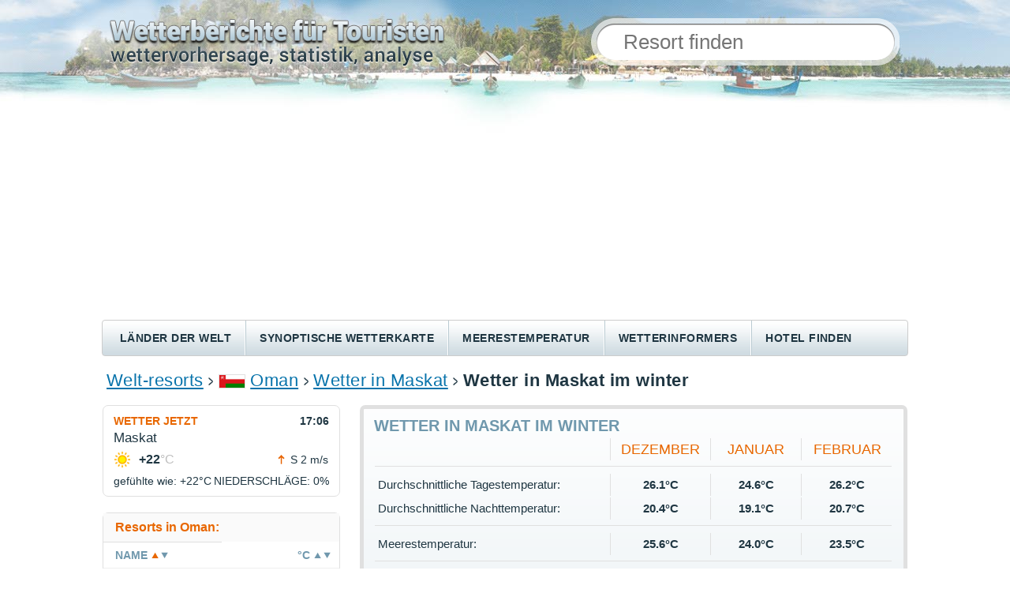

--- FILE ---
content_type: text/html;charset=UTF-8
request_url: https://tagliches-wetter.de/oman/muscat/winter
body_size: 6081
content:







  

<!DOCTYPE html PUBLIC "-//W3C//DTD XHTML 1.0 Transitional//EN" "http://www.w3.org/TR/xhtml1/DTD/xhtml1-transitional.dtd">
<html lang="de">
<head>
<title>Wetter in Maskat im winter / Meerestemperatur / Lufttemperatur, Niederschlag, sonnige und bewölkte Tage</title>


<link rel="alternate" hreflang="ru" href="https://pogoda.turtella.ru/oman/muscat/winter" />
<link rel="alternate" hreflang="de" href="https://tagliches-wetter.de/oman/muscat/winter" />
<link rel="alternate" hreflang="en" href="https://weather-stats.com/oman/muscat/winter" />
<link rel="alternate" hreflang="es" href="https://clima-turistico.com/oman/muscat/winter" />
<link rel="alternate" hreflang="fr" href="https://meteo-quotidien.com/oman/muscat/winter" />
<link rel="alternate" hreflang="uk" href="https://tur-pogoda.com.ua/oman/muscat/winter" />
<link rel="alternate" hreflang="pt" href="https://clima-para-turistas.com/oman/muscat/winter" />


<link rel="stylesheet" type="text/css" href="https://cc.tagliches-wetter.de/main.css?v=1.1.4" /> 
<link rel="preload" href="https://cc.tagliches-wetter.de/jqplot/jquery.jqplot.css" as="style" onload="this.onload=null;this.rel='stylesheet'">
<noscript><link rel="stylesheet" href="https://cc.tagliches-wetter.de/jqplot/jquery.jqplot.css"></noscript>
<link rel="preload" href="https://cc.tagliches-wetter.de/leaflet/leaflet.css" as="style" onload="this.onload=null;this.rel='stylesheet'">
<noscript><link rel="stylesheet" href="https://cc.tagliches-wetter.de/leaflet/leaflet.css"></noscript>

<link rel="icon" href="/favicon.ico" type="image/x-icon" />
<link rel="shortcut icon" href="/favicon.ico" type="image/ico" />


<meta http-equiv="Content-Type" content="text/html; charset=utf8" />
<meta name="keywords" content="Wetter in Maskat im winter, Klima im winter, Tagestemperatur, Nachttemperatur, Lufttemperatur im winter, Bewölkung, trübere Tage, Sonnige tage, Klare Tage, Niederschlagsmenge im winter, Windgeschwindigkeit, Windstärke, Wetter im winter, Meerestemperatur, Meerestemperatur, Meerestemperatur in Maskat im winter, Wassertemperatur in Maskat, Wassertemperatur im winter" />

<meta name="description" content="Informationen über Wetter in Maskat im winter. Tag- und Nachtlufttemperatur, Informationen über Niederschlag, Anzahl sonniger und bewölkter Tage. Meerwassertemperatur in Maskat im winter." /> 
 
<meta http-equiv="Pragma" content="no-cache" />
<meta http-equiv="Expires" content="-1" />
<meta name="viewport" content="width=device-width"/>
<meta name="mapImagesHost" content="https://map-icons.tagliches-wetter.de/de"/>
<meta name="coreImagesHost" content="https://cc.tagliches-wetter.de"/>
<meta name="host" content="https://tagliches-wetter.de"/>

<style>
.forecastBlock .precip span{font-size: 70%;}
</style>

</head>

<body>
	<div id="header">
		
		<div id="headerTxt" style="background-image: url('https://cc.tagliches-wetter.de/img/header-txt-de.png')"></div>
		
		<form method="post" action="/search">
		<div id="searchPanel"><div id="searchBlock">
			<div id="search">
				<input class="typeahead" type="text" name="q" placeholder="Resort finden" autocomplete="off" />
				<input type="submit" class="hidden"/>
			</div>
		</div></div>
		</form>

	</div>
	
	<div id="menuRow">
		<div id="menuLeft"></div>
		
		
		<div class="menuItem"><a href="/countries"   >Länder der Welt</a></div>
		
		<div class="menuItemSep"></div>
		<div class="menuItem"><a href="/weathermap"   >Synoptische wetterkarte</a></div>
		
		<div class="menuItemSep"></div>
		<div class="menuItem"><a href="/seamap"   >Meerestemperatur</a></div>
		
		<div class="menuItemSep"></div>
		<div class="menuItem"><a href="/informers"   >Wetterinformers</a></div>
		
		<div class="menuItemSep"></div>
		<div class="menuItem"><a href="http://hotellook.ru/?marker=15001" target="hotellook" rel="nofollow" >Hotel finden</a></div>

	</div>
	
	
	<div class="searchTop">
	<form method="post" action="/search">
	<div>
		<input class="typeahead" type="text" name="q" placeholder="Resort finden" autocomplete="off" />
		<input type="submit" class="hidden"/>
	</div>
	</form>
	</div>
	
	<div id="content">

		<div id="path">
 	
			<a href="/">Welt-resorts</a>

			<img class="sep" src="https://cc.tagliches-wetter.de/img/path-sep.png" />
	<img class="flag" src="https://cc.tagliches-wetter.de/img/flag/147.png" />
	
			<a href="/oman">Oman</a>
	

			<img class="sep" src="https://cc.tagliches-wetter.de/img/path-sep.png" />
	
	
			<a href="/oman/muscat">Wetter in Maskat</a>
	

			<img class="sep" src="https://cc.tagliches-wetter.de/img/path-sep.png" />
	
	
		
			<h1>Wetter in Maskat im winter</h1>
		
	
			
			
		</div>
		
		<div id="mainFlex">
			<div id="mainFlexRight">
				









				<div id="monthWeatherPanel" class="roundBorder7 mb10">
					<div id="monthWeather">
						<h2>Wetter in Maskat im winter</h2>
						<table>
							<tr>
								<td class="wgt500"></td>
								<td class="sepv wgt500"></td>
								<td class="monthHeader"><a href="/oman/muscat/december">Dezember</a></td>
								<td class="sepv"></td>
								<td class="monthHeader"><a href="/oman/muscat/january">Januar</a></td>
								<td class="sepv"></td>
								<td class="monthHeader"><a href="/oman/muscat/february">Februar</a></td>
							</tr>
							<tr><td colspan="7"><div class="sep"></div></td></tr>
							<tr>
								<td colspan="2" class="wgt500"></td>
								<td colspan="5" class="tac wlt500">Durchschnittliche Tagestemperatur:</td>
							</tr>
							<tr>
								<td class="param wgt500">Durchschnittliche Tagestemperatur:</td>
								<td class="sepv wgt500"></td>
								<td class="val2">26.1&deg;C</td>
								<td class="sepv"></td>
								<td class="val2">24.6&deg;C</td>
								<td class="sepv"></td>
								<td class="val2">26.2&deg;C</td>
							</tr>
							<tr>
								<td colspan="2" class="wgt500"></td>
								<td colspan="5" class="tac wlt500">Durchschnittliche Nachttemperatur:</td>
							</tr>
							<tr>
								<td class="param wgt500">Durchschnittliche Nachttemperatur:</td>
								<td class="sepv wgt500"></td>
								<td class="val2">20.4&deg;C</td>
								<td class="sepv"></td>
								<td class="val2">19.1&deg;C</td>
								<td class="sepv"></td>
								<td class="val2">20.7&deg;C</td>
							</tr>

							<tr><td colspan="7"><div class="sep"></div></td></tr>
							<tr>
								<td colspan="2" class="wgt500"></td>
								<td colspan="5" class="tac wlt500">Meerestemperatur:</td>
							</tr>
							<tr>
								<td class="param wgt500">Meerestemperatur:</td>
								<td class="sepv wgt500"></td>
								<td class="val2">25.6&deg;C</td>
								<td class="sepv"></td>
								<td class="val2">24.0&deg;C</td>
								<td class="sepv"></td>
								<td class="val2">23.5&deg;C</td>
							</tr>
								
							<tr><td colspan="7"><div class="sep"></div></td></tr>
							<tr>
								<td colspan="2" class="wgt500"></td>
								<td colspan="5" class="tac wlt500">Sonnige Tage, Anzahl:</td>
							</tr>
							<tr>
								<td class="param wgt500">Sonnige Tage, Anzahl:</td>
								<td class="sepv wgt500"></td>
								<td class="val2">28 tage</td>
								<td class="sepv"></td>
								<td class="val2">28 tage</td>
								<td class="sepv"></td>
								<td class="val2">26 tage</td>
							</tr>
							<tr>
								<td colspan="2" class="wgt500"></td>
								<td colspan="5" class="tac wlt500">Dauer des Lichttages:</td>
							</tr>
							<tr>
								<td class="param wgt500">Dauer des Lichttages:</td>
								<td class="sepv wgt500"></td>
								<td class="val2">10.7 - 10.8 st.</td>
								<td class="sepv"></td>
								<td class="val2">10.7 - 11.1 st.</td>
								<td class="sepv"></td>
								<td class="val2">11.1 - 11.7 st.</td>
							</tr>
							<tr><td colspan="7"><div class="sep"></div></td></tr>
							<tr>
								<td colspan="2" class="wgt500"></td>
								<td colspan="5" class="tac wlt500">Regnerische Tage, Anzahl:</td>
							</tr>
							<tr>
								<td class="param wgt500">Regnerische Tage, Anzahl:</td>
								<td class="sepv wgt500"></td>
								<td class="val2">0 tage</td>
								<td class="sepv"></td>
								<td class="val2">0 tage</td>
								<td class="sepv"></td>
								<td class="val2">0 tage</td>
							</tr>
							<tr>
								<td colspan="2" class="wgt500"></td>
								<td colspan="5" class="tac wlt500">Niederschlagsmenge:</td>
							</tr>
							<tr>
								<td class="param wgt500">Niederschlagsmenge:</td>
								<td class="sepv wgt500"></td>
								<td class="val2">4.5 mm.</td>
								<td class="sepv"></td>
								<td class="val2">6.4 mm.</td>
								<td class="sepv"></td>
								<td class="val2">3.3 mm.</td>
							</tr>
								
						</table>
					</div>
				</div>



				<div class="container mb20">
					<div id="linksPanel" class="buttons2">
					<div id="link" class="blockLnk bck big-btn">
						<div class="left"></div>
						<div class="right"></div>
						<div class="pipka"></div>
						<a href="/oman/muscat">Wetter<br/>jetzt</a>
						<table><tr><td>Maskat</td></tr></table>
					</div>
					<div id="link" class="blockLnk bck big-btn">
						<div class="left"></div>
						<div class="right"></div>
						<div class="pipka"></div>
						<a href="/oman/muscat/monthly">Wetter<br/><span>monatsweise</span></a>
						<table><tr><td>Maskat</td></tr></table>
					</div>
					<div id="link" class="blockLnk bck big-btn">
						<div class="left"></div>
						<div class="right"></div>
						<div class="pipka"></div>
							
						<a href="/oman/muscat/sea_temperature"><span>Meerestemperatur</span></a>

						<table><tr><td>Maskat</td></tr></table>
					</div>
					<div id="link" class="blockLnk bck big-btn">
						<div class="left"></div>
						<div class="right"></div>
						<div class="pipka"></div>
						<a href="/oman/muscat/14days">14-Tage<br/>Wetter</a>
						<table><tr><td>Maskat</td></tr></table>
					</div>
					</div>
				</div>					
			




<div class="mb20">
<script async src="https://pagead2.googlesyndication.com/pagead/js/adsbygoogle.js?client=ca-pub-2527231214147379"
     crossorigin="anonymous"></script>
<!-- pogoda-ml-center -->
<ins class="adsbygoogle"
     style="display:block"
     data-ad-client="ca-pub-2527231214147379"
     data-ad-slot="6359030761"
     data-ad-format="auto"
     data-full-width-responsive="true"></ins>
<script>
     (adsbygoogle = window.adsbygoogle || []).push({});
</script>
</div>



				<div id=infoBlock class="roundBorder7 mb10">
					<h2 class="header">Tag- und Nachtlufttemperatur,&nbsp;&deg;C</h2>
					<div class="sep2"></div>
					<div class="sep1"></div>
				</div>
				<div class="mb20 t18">
					<div id="chartTemp" class="mborders5" style="height: 300px; margin-bottom: 0px;"></div>
				</div>


				<div id=infoBlock class="roundBorder7 mb10">
					<h2 class="header">Meerestemperatur,&nbsp;&deg;C</h2>
					<div class="sep2"></div>
					<div class="sep1"></div>
				</div>
				<div class="mb20 t18">
					<div id="chartSeaTemp" class="mborders5" style="height: 250px; margin-bottom: 10px;"></div>
				</div>



				<div id=infoBlock class="roundBorder7 mb10">
					<h2 class="header">Niederschlagsmenge, mm</h2>
					<div class="sep2"></div>
					<div class="sep1"></div>
				</div>
				<div class="mb20 t18">
					<div id="chartPrecip" class="mborders5" style="height: 250px; margin-bottom: 10px;"></div>
				</div>


				<div id=infoBlock class="roundBorder7 mb10">
					<div class="header">Sonnige, bewölkte und trübere Tage</div>
					<div class="sep2"></div>
					<div class="sep1"></div>
				</div>
				<div class="mb20 t18">
					<div id="chartClouds" class="mborders5" style="height: 300px; margin-bottom: 10px;"></div>
				</div>



				<div class="container mb15">
					<div id="linksPanel" class="buttons2">
					<div id="link" class="blockLnk bck big-btn">
						<div class="left"></div>
						<div class="right"></div>
						<div class="pipka"></div>
						<a href="/oman/muscat/winter">Wetter<br/>im Winter</a>
						<table><tr><td>Maskat</td></tr></table>
					</div>
					<div id="link" class="blockLnk bck big-btn">
						<div class="left"></div>
						<div class="right"></div>
						<div class="pipka"></div>
						<a href="/oman/muscat/spring">Wetter<br/>im Frühling</a>
						<table><tr><td>Maskat</td></tr></table>
					</div>
					<div id="link" class="blockLnk bck big-btn">
						<div class="left"></div>
						<div class="right"></div>
						<div class="pipka"></div>
						<a href="/oman/muscat/summer">Wetter<br/>im Sommer</a>
						<table><tr><td>Maskat</td></tr></table>
					</div>
					<div id="link" class="blockLnk bck big-btn">
						<div class="left"></div>
						<div class="right"></div>
						<div class="pipka"></div>
						<a href="/oman/muscat/autumn">Wetter<br/>im Herbst</a>
						<table><tr><td>Maskat</td></tr></table>
					</div>
					</div>
				</div>					



				<div id=infoBlock class="roundBorder7 mb10">
					<div class="header">Windgeschwindigkeit, m/s</div>
					<div class="sep2"></div>
					<div class="sep1"></div>
				</div>
				<div class="t18">
					<div id="chartWindSpeed" class="mborders5" style="height: 250px; margin-bottom: 20px;"></div>
				</div>

				<div id=infoBlock class="roundBorder7 mb10">
					<div class="header">Die durchschnittliche Anzahl sonniger Stunden pro Tag</div>
					<div class="sep2"></div>
					<div class="sep1"></div>
				</div>
				<div class="t18">
					<div id="chartSunnyHours" class="mborders5" style="height: 250px; margin-bottom: 10px;"></div>
				</div>
				<div class="mb20 mborders5">
					<p class="txt2">Diese Grafik zeigt die durchschnittliche Anzahl von Stunden pro Tag, während derer direktes Sonnenlicht die Erdoberfläche erreicht. Dieser Indikator wird durch die Dauer des Lichttages sowie die Bewölkung während des Tages beeinflusst.</p>
				</div>










					<div id=infoBlock class="roundBorder7 mb20">
						<div class="header"><a href="/oman/muscat/monthly">Wetter in Maskat, monatsweise angegeben</a></div>
						<div class="sep2"></div>
						<div class="sep1"></div>
						<div class="info"><div id="weatherMonths">
							<div class="block">
								<a href="/oman/muscat/january">Januar</a><br/>
								<a href="/oman/muscat/february">Februar</a><br/>
								<a href="/oman/muscat/march">März</a><br/>
								<a href="/oman/muscat/april">April</a>
							</div>
							<div class="block">
								<a href="/oman/muscat/may">Mai</a><br/>
								<a href="/oman/muscat/june">Juni</a><br/>
								<a href="/oman/muscat/july">Juli</a><br/>
								<a href="/oman/muscat/august">August</a>
							</div>
							<div class="block">
								<a href="/oman/muscat/september">September</a><br/>
								<a href="/oman/muscat/october">Oktober</a><br/>
								<a href="/oman/muscat/november">November</a><br/>
								<a href="/oman/muscat/december">Dezember</a>
							</div>
						</div></div>
					</div>





<div class="mb20">
<script async src="https://pagead2.googlesyndication.com/pagead/js/adsbygoogle.js?client=ca-pub-2527231214147379"
     crossorigin="anonymous"></script>
<!-- pogoda-ml-center-2 -->
<ins class="adsbygoogle"
     style="display:block"
     data-ad-client="ca-pub-2527231214147379"
     data-ad-slot="8953404511"
     data-ad-format="auto"
     data-full-width-responsive="true"></ins>
<script>
     (adsbygoogle = window.adsbygoogle || []).push({});
</script>
</div>








  


					
					<div id="topmonths" class="mb20">
						<div class="blockHeader roundBorder7">
							<h2 class="header">Wann ist die beste Zeit für einen Urlaub in Maskat</h2>
							<div class="sep2"></div>
						</div>
						<div class="flex">

						<div class="sep1"></div>
						<div class="flexItem"><div class="info">
							<div class="title">Die <b>sonnigsten</b> Monate:</div>
							<table class="wrap"><tr>
								<td class="icon"><div class="icon-sun"></div></td>
								<td>
									<table class="tbl">
										<tr class="border-bot">
											<td><a href="/oman/muscat/september">September</a></td>
											<td class="val"><b>30</b> tage</td>
										</tr>
										<tr class="border-bot">
											<td><a href="/oman/muscat/may">Mai</a></td>
											<td class="val"><b>30</b> tage</td>
										</tr>
										<tr>
											<td><a href="/oman/muscat/october">Oktober</a></td>
											<td class="val"><b>30</b> tage</td>
										</tr>
									</table>
								</td>
							</tr></table>
						</div></div>
						

						<div class="sep1"></div>
						<div class="flexItem"><div class="info">
							<div class="title">Die <b>wärmsten</b> Monate:</div>
							<table class="wrap"><tr>
								<td class="icon"><div class="icon-hot"></div></td>
								<td>
									<table class="tbl">
										<tr class="border-bot">
											<td><a href="/oman/muscat/june">Juni</a></td>
											<td class="val"><b>38.6</b>  &deg;C</td>
										</tr>
										<tr class="border-bot">
											<td><a href="/oman/muscat/july">Juli</a></td>
											<td class="val"><b>37.8</b>  &deg;C</td>
										</tr>
										<tr>
											<td><a href="/oman/muscat/may">Mai</a></td>
											<td class="val"><b>37.5</b>  &deg;C</td>
										</tr>
									</table>
								</td>
							</tr></table>
						</div></div>
						

						<div class="sep1"></div>
						<div class="flexItem"><div class="info">
							<div class="title">Das <b>wärmste Meer</b>:</div>
							<table class="wrap"><tr>
								<td class="icon"><div class="icon-sst"></div></td>
								<td>
									<table class="tbl">
										<tr class="border-bot">
											<td><a href="/oman/muscat/june">Juni</a></td>
											<td class="val"><b>31.6</b>  &deg;C</td>
										</tr>
										<tr class="border-bot">
											<td><a href="/oman/muscat/july">Juli</a></td>
											<td class="val"><b>31.0</b>  &deg;C</td>
										</tr>
										<tr>
											<td><a href="/oman/muscat/may">Mai</a></td>
											<td class="val"><b>30.2</b>  &deg;C</td>
										</tr>
									</table>
								</td>
							</tr></table>
						</div></div>
						

						<div class="sep1"></div>
						<div class="flexItem"><div class="info">
							<div class="title">Die <b>kältesten</b> Monate:</div>
							<table class="wrap"><tr>
								<td class="icon"><div class="icon-cold"></div></td>
								<td>
									<table class="tbl">
										<tr class="border-bot">
											<td><a href="/oman/muscat/january">Januar</a></td>
											<td class="val"><b>24.6</b>  &deg;C</td>
										</tr>
										<tr class="border-bot">
											<td><a href="/oman/muscat/december">Dezember</a></td>
											<td class="val"><b>26.1</b>  &deg;C</td>
										</tr>
										<tr>
											<td><a href="/oman/muscat/february">Februar</a></td>
											<td class="val"><b>26.2</b>  &deg;C</td>
										</tr>
									</table>
								</td>
							</tr></table>
						</div></div>
						

						<div class="sep1"></div>
						<div class="flexItem"><div class="info">
							<div class="title">Die <b>regnerischsten</b> Monate:</div>
							<table class="wrap"><tr>
								<td class="icon"><div class="icon-rain"></div></td>
								<td>
									<table class="tbl">
										<tr class="border-bot">
											<td><a href="/oman/muscat/april">April</a></td>
											<td class="val"><b>0</b> tage</td>
										</tr>
										<tr class="border-bot">
											<td><a href="/oman/muscat/november">November</a></td>
											<td class="val"><b>0</b> tage</td>
										</tr>
										<tr>
											<td><a href="/oman/muscat/march">März</a></td>
											<td class="val"><b>0</b> tage</td>
										</tr>
									</table>
								</td>
							</tr></table>
						</div></div>
						

						<div class="sep1"></div>
						<div class="flexItem"><div class="info">
							<div class="title">Die <b>windigsten</b> Monate:</div>
							<table class="wrap"><tr>
								<td class="icon"><div class="icon-wind"></div></td>
								<td>
									<table class="tbl">
										<tr class="border-bot">
											<td><a href="/oman/muscat/may">Mai</a></td>
											<td class="val"><b>3.2</b> m/s</td>
										</tr>
										<tr class="border-bot">
											<td><a href="/oman/muscat/june">Juni</a></td>
											<td class="val"><b>3.1</b> m/s</td>
										</tr>
										<tr>
											<td><a href="/oman/muscat/april">April</a></td>
											<td class="val"><b>3.0</b> m/s</td>
										</tr>
									</table>
								</td>
							</tr></table>
						</div></div>
						

						</div>
					</div>









					<div id="staticWeatherMap" class="roundBorder7 mb20">
						<h2 class="header">Maskat auf der Wetterkarte</h2>
						<div class="sep2"></div>
						<div id="staticMap" style="height: 200px;" x="58.35363" y="23.58399" z="7", url="/weathermap#58.35363,23.58399,3254"></div>
					</div>				



<script>
var pageInit = function() {
	chart.drawYTempBarsSeason('chartTemp', [[[1,25.8],[2,24.6],[3,26.4]], [[1,21.0],[2,19.6],[3,21.1]]], 'Tagestemperatur', 'Nachttemperatur', [[0,'0'],[4,'4'],[8,'8'],[12,'12'],[16,'16'],[20,'20'],[24,'24'],[28,'28'],[32,'32']], ['Dezember','Januar','Februar'], '/oman/muscat');
	
		chart.drawYBarsSeason('chartSeaTemp', [[[1,25.6],[2,24.0],[3,23.5]]], [[0,'0'],[4,'4'],[8,'8'],[12,'12'],[16,'16'],[20,'20'],[24,'24'],[28,'28'],[32,'32']], ['Dezember','Januar','Februar'], '/oman/muscat/sea_temperature', '#7098AD');
	
	
		chart.drawYBarsSeason('chartPrecip', [[[1,5.9],[2,7.3],[3,1.9]]], [[0.0,'0.0'],[1.2533331,'1.3'],[2.5066662,'2.5'],[3.7599993,'3.8'],[5.0133324,'5.0'],[6.2666655,'6.3'],[7.5199986,'7.5'],[8.773332,'8.8']], ['Dezember','Januar','Februar'], '/oman/muscat');
		
	chart.drawYCloudsBarsSeason('chartClouds', [[[1,1.0],[2,0.0],[3,1.0]],[[1,3.0],[2,3.0],[3,2.0]],[[1,28.0],[2,27.0],[3,26.0]]], ['Dezember','Januar','Februar'], '/oman/muscat', 'Trübere tage', 'Wolkentage', 'Sonnige tage');
	
		chart.drawYBarsSeason('chartWindSpeed', [[[1,2.4],[2,2.7],[3,2.8]]], [[0.0,'0.0'],[0.47160712,'0.5'],[0.94321424,'0.9'],[1.4148214,'1.4'],[1.8864285,'1.9'],[2.3580356,'2.4'],[2.8296428,'2.8'],[3.30125,'3.3']], ['Dezember','Januar','Februar'], '/oman/muscat','#c2c2c2');
	
	chart.drawYBarsSeason('chartSunnyHours', [[[1,9.5],[2,9.8],[3,10.3]]], [[0,'0'],[1,'1'],[2,'2'],[3,'3'],[4,'4'],[5,'5'],[6,'6'],[7,'7'],[8,'8'],[9,'9'],[10,'10'],[11,'11'],[12,'12']], ['Dezember','Januar','Februar'], '/oman/muscat','#eaa228');
}

</script>

			</div>

			<div id="mainFlexLeft">
				<div class="searchLeft">
				<form method="post" action="/search">
				<div>
					<input class="typeahead" type="text" name="q" placeholder="Resort finden" autocomplete="off" />
					<input type="submit" class="hidden"/>
				</div>
				</form>
				</div>

			
 	
				<div id="currentShort" class="roundBorder7">
					<div class="line1"><a href="/oman/muscat">Wetter jetzt</a><div>17:06</div></div>
					<div class="line2">Maskat</div>
					<table class="line3"><tr valign="middle">
						<td width="1"><img src="https://cc.tagliches-wetter.de/img/weather/small/1.png"/></td>
						<td class="cell2" width="100%">+22<span>&deg;C</span></td>
						<td class="cell3"><div class="winds1"></div></td>
						<td class="cell4" align="right">S 2 m/s</td>
					</tr></table>
					<div class="line4">Gefühlte wie: +22&deg;<span>C</span><div><span>Niederschläge</span>: 0%</div></div>
				</div>
 
			
			

				<div id="resortMenu" class="roundBorder7">
					<div class="header">Resorts in Oman:</div>
					<div class="sep"></div>
					<div id="sortResort">
						<div id="sortResortName" class="sort-up">Name</div>
						<div id="sortResortTemp" class="sort-none">&deg;C</div>
					</div>
					<div class="sep100"></div>

					<div id="resortsList">
					
						<div class="resortListItem">
							<div class="resortListName"><a href="/oman/bahla">Bahla</a></div>
							<div class="resortListIcon" temp="18"><span></span><img src="https://cc.tagliches-wetter.de/img/weather/small/1.png"/></div>
							<div class="resortListTemp">+18&deg;C</div>
						</div>
					
						<div class="resortListItem">
							<div class="resortListName"><a href="/oman/muscat">Maskat</a></div>
							<div class="resortListIcon" temp="22"><span></span><img src="https://cc.tagliches-wetter.de/img/weather/small/1.png"/></div>
							<div class="resortListTemp">+22&deg;C</div>
						</div>
					
						<div class="resortListItem">
							<div class="resortListName"><a href="/oman/nizwa">Nizwa</a></div>
							<div class="resortListIcon" temp="18"><span></span><img src="https://cc.tagliches-wetter.de/img/weather/small/1.png"/></div>
							<div class="resortListTemp">+18&deg;C</div>
						</div>
					
						<div class="resortListItem">
							<div class="resortListName"><a href="/oman/salalah">Salala</a></div>
							<div class="resortListIcon" temp="23"><span></span><img src="https://cc.tagliches-wetter.de/img/weather/small/1.png"/></div>
							<div class="resortListTemp">+23&deg;C</div>
						</div>
					
						<div class="resortListItem">
							<div class="resortListName"><a href="/oman/sohar">Suhar</a></div>
							<div class="resortListIcon" temp="22"><span></span><img src="https://cc.tagliches-wetter.de/img/weather/small/1.png"/></div>
							<div class="resortListTemp">+22&deg;C</div>
						</div>
						
					</div>
					
				</div>

 

				
				
			
				<div class="mb20">
				<div id="forecast24Header" class="roundBorder7Top">24 Stunden Wettervorhersage</div>
				<div id="forecast24Resort">
					<div class="resortName">Maskat</div>
					<div class="resortTime">Ortszeit: <b>17:06</b></div>
				</div>
				<div class="forecastItems">
		
				<div id="forecast24Date">21 Januar, mittwoch</div>
				
				<div class="forecastItem">
					<div class="time">18<span>00</span></div>
					<div class="icon"><img src="https://cc.tagliches-wetter.de/img/weather/medium/6.png" /></div>
					<div class="temp">22<span><font style="font-weight: normal;">&deg;</font>C</span></div>
					<div class="wind"><div class="wind1"></div></div>
					<div class="desc">S<br/>2 m/s</div>
				</div>
				
				<div class="forecastItem">
					<div class="time">21<span>00</span></div>
					<div class="icon"><img src="https://cc.tagliches-wetter.de/img/weather/medium/25.png" /></div>
					<div class="temp">20<span><font style="font-weight: normal;">&deg;</font>C</span></div>
					<div class="wind"><div class="wind8"></div></div>
					<div class="desc">SE<br/>4 m/s</div>
				</div>
		
				<div id="forecast24Date">22 Januar, donnerstag</div>
				
				<div class="forecastItem">
					<div class="time">00<span>00</span></div>
					<div class="icon"><img src="https://cc.tagliches-wetter.de/img/weather/medium/25.png" /></div>
					<div class="temp">19<span><font style="font-weight: normal;">&deg;</font>C</span></div>
					<div class="wind"><div class="wind8"></div></div>
					<div class="desc">SE<br/>5 m/s</div>
				</div>
				
				<div class="forecastItem">
					<div class="time">03<span>00</span></div>
					<div class="icon"><img src="https://cc.tagliches-wetter.de/img/weather/medium/6.png" /></div>
					<div class="temp">18<span><font style="font-weight: normal;">&deg;</font>C</span></div>
					<div class="wind"><div class="wind7"></div></div>
					<div class="desc">E<br/>4 m/s</div>
				</div>
				
				<div class="forecastItem">
					<div class="time">06<span>00</span></div>
					<div class="icon"><img src="https://cc.tagliches-wetter.de/img/weather/medium/6.png" /></div>
					<div class="temp">17<span><font style="font-weight: normal;">&deg;</font>C</span></div>
					<div class="wind"><div class="wind7"></div></div>
					<div class="desc">E<br/>4 m/s</div>
				</div>
				
				<div class="forecastItem">
					<div class="time">09<span>00</span></div>
					<div class="icon"><img src="https://cc.tagliches-wetter.de/img/weather/medium/1.png" /></div>
					<div class="temp">19<span><font style="font-weight: normal;">&deg;</font>C</span></div>
					<div class="wind"><div class="wind8"></div></div>
					<div class="desc">SE<br/>9 m/s</div>
				</div>
				
				<div class="forecastItem">
					<div class="time">12<span>00</span></div>
					<div class="icon"><img src="https://cc.tagliches-wetter.de/img/weather/medium/1.png" /></div>
					<div class="temp">20<span><font style="font-weight: normal;">&deg;</font>C</span></div>
					<div class="wind"><div class="wind8"></div></div>
					<div class="desc">SE<br/>9 m/s</div>
				</div>
				
				<div class="forecastItem">
					<div class="time">15<span>00</span></div>
					<div class="icon"><img src="https://cc.tagliches-wetter.de/img/weather/medium/3.png" /></div>
					<div class="temp">19<span><font style="font-weight: normal;">&deg;</font>C</span></div>
					<div class="wind"><div class="wind1"></div></div>
					<div class="desc">S<br/>7 m/s</div>
				</div>

				</div>
				</div>
			




			




<div class="mb20">
<script async src="https://pagead2.googlesyndication.com/pagead/js/adsbygoogle.js?client=ca-pub-2527231214147379"
     crossorigin="anonymous"></script>
<!-- pogoda-ml-left-1 -->
<ins class="adsbygoogle"
     style="display:block"
     data-ad-client="ca-pub-2527231214147379"
     data-ad-slot="2399658355"
     data-ad-format="auto"
     data-full-width-responsive="true"></ins>
<script>
     (adsbygoogle = window.adsbygoogle || []).push({});
</script>
</div>


			
			
			
			



				<div id="countryMenu" class="roundBorder7">
					<div class="header">Länder der Welt:</div>
					<div class="sep"></div>
					<div id="sortCountry">
						<div id="sortCountryName" class="sort-up">Name</div>
						<div id="sortCountryPop" class="sort-none">popularität</div>
					</div>
					<div class="sep100"></div>

					<div id="countryList">

						<div class="countryListItem">
							<div class="countryFlag"><span></span><img src="https://cc.tagliches-wetter.de/img/flag/s19.png"/></div>
							<div class="countryName" pop="950"><a href="/egypt">Ägypten</a></div>
						</div>

						<div class="countryListItem">
							<div class="countryFlag"><span></span><img src="https://cc.tagliches-wetter.de/img/flag/s9.png"/></div>
							<div class="countryName" pop="930"><a href="/bulgaria">Bulgarien</a></div>
						</div>

						<div class="countryListItem">
							<div class="countryFlag"><span></span><img src="https://cc.tagliches-wetter.de/img/flag/s31.png"/></div>
							<div class="countryName" pop="860"><a href="/china">China</a></div>
						</div>

						<div class="countryListItem">
							<div class="countryFlag"><span></span><img src="https://cc.tagliches-wetter.de/img/flag/s18.png"/></div>
							<div class="countryName" pop="900"><a href="/the_dominican_republic">Dominikanische Republik</a></div>
						</div>

						<div class="countryListItem">
							<div class="countryFlag"><span></span><img src="https://cc.tagliches-wetter.de/img/flag/s61.png"/></div>
							<div class="countryName" pop="870"><a href="/france">Frankreich</a></div>
						</div>

						<div class="countryListItem">
							<div class="countryFlag"><span></span><img src="https://cc.tagliches-wetter.de/img/flag/s15.png"/></div>
							<div class="countryName" pop="970"><a href="/greece">Griechenland</a></div>
						</div>

						<div class="countryListItem">
							<div class="countryFlag"><span></span><img src="https://cc.tagliches-wetter.de/img/flag/s21.png"/></div>
							<div class="countryName" pop="890"><a href="/india">Indien</a></div>
						</div>

						<div class="countryListItem">
							<div class="countryFlag"><span></span><img src="https://cc.tagliches-wetter.de/img/flag/s22.png"/></div>
							<div class="countryName" pop="830"><a href="/indonesia">Indonesien</a></div>
						</div>

						<div class="countryListItem">
							<div class="countryFlag"><span></span><img src="https://cc.tagliches-wetter.de/img/flag/s20.png"/></div>
							<div class="countryName" pop="800"><a href="/israel">Israel</a></div>
						</div>

						<div class="countryListItem">
							<div class="countryFlag"><span></span><img src="https://cc.tagliches-wetter.de/img/flag/s26.png"/></div>
							<div class="countryName" pop="920"><a href="/italy">Italien</a></div>
						</div>

						<div class="countryListItem">
							<div class="countryFlag"><span></span><img src="https://cc.tagliches-wetter.de/img/flag/s62.png"/></div>
							<div class="countryName" pop="770"><a href="/croatia">Kroatien</a></div>
						</div>

						<div class="countryListItem">
							<div class="countryFlag"><span></span><img src="https://cc.tagliches-wetter.de/img/flag/s32.png"/></div>
							<div class="countryName" pop="760"><a href="/cuba">Kuba</a></div>
						</div>

						<div class="countryListItem">
							<div class="countryFlag"><span></span><img src="https://cc.tagliches-wetter.de/img/flag/s37.png"/></div>
							<div class="countryName" pop="750"><a href="/maldives">Malediven</a></div>
						</div>

						<div class="countryListItem">
							<div class="countryFlag"><span></span><img src="https://cc.tagliches-wetter.de/img/flag/s38.png"/></div>
							<div class="countryName" pop="740"><a href="/malta">Malta</a></div>
						</div>

						<div class="countryListItem">
							<div class="countryFlag"><span></span><img src="https://cc.tagliches-wetter.de/img/flag/s40.png"/></div>
							<div class="countryName" pop="790"><a href="/mexico">Mexiko</a></div>
						</div>

						<div class="countryListItem">
							<div class="countryFlag"><span></span><img src="https://cc.tagliches-wetter.de/img/flag/s63.png"/></div>
							<div class="countryName" pop="840"><a href="/montenegro">Montenegro</a></div>
						</div>

						<div class="countryListItem">
							<div class="countryFlag"><span></span><img src="https://cc.tagliches-wetter.de/img/flag/s25.png"/></div>
							<div class="countryName" pop="960"><a href="/spain">Spanien</a></div>
						</div>

						<div class="countryListItem">
							<div class="countryFlag"><span></span><img src="https://cc.tagliches-wetter.de/img/flag/s67.png"/></div>
							<div class="countryName" pop="780"><a href="/sri_lanka">Sri Lanka</a></div>
						</div>

						<div class="countryListItem">
							<div class="countryFlag"><span></span><img src="https://cc.tagliches-wetter.de/img/flag/s55.png"/></div>
							<div class="countryName" pop="980"><a href="/thailand">Thailand</a></div>
						</div>

						<div class="countryListItem">
							<div class="countryFlag"><span></span><img src="https://cc.tagliches-wetter.de/img/flag/s64.png"/></div>
							<div class="countryName" pop="820"><a href="/czech_republic">Tschechische Republik</a></div>
						</div>

						<div class="countryListItem">
							<div class="countryFlag"><span></span><img src="https://cc.tagliches-wetter.de/img/flag/s56.png"/></div>
							<div class="countryName" pop="850"><a href="/tunisia">Tunesien</a></div>
						</div>

						<div class="countryListItem">
							<div class="countryFlag"><span></span><img src="https://cc.tagliches-wetter.de/img/flag/s57.png"/></div>
							<div class="countryName" pop="990"><a href="/turkey">Türkei</a></div>
						</div>

						<div class="countryListItem">
							<div class="countryFlag"><span></span><img src="https://cc.tagliches-wetter.de/img/flag/s44.png"/></div>
							<div class="countryName" pop="999"><a href="/uae">VAE</a></div>
						</div>

						<div class="countryListItem">
							<div class="countryFlag"><span></span><img src="https://cc.tagliches-wetter.de/img/flag/s13.png"/></div>
							<div class="countryName" pop="940"><a href="/vietnam">Vietnam</a></div>
						</div>

						<div class="countryListItem">
							<div class="countryFlag"><span></span><img src="https://cc.tagliches-wetter.de/img/flag/s30.png"/></div>
							<div class="countryName" pop="910"><a href="/cyprus">Zypern</a></div>
						</div>
						
					</div>
					
					<div class="footer"><a href="/countries">alle Länder</a></div>
				</div>
			
			</div>		
		</div>

	</div>
	

	<div id="footerLine1"></div>
	<div id="footerLine2"></div>
	<div id="footerLine3">
		<div id="footer">
			<div id="footerLinks">
			
				<a href="/egypt">Wetter in Ägypten</a>
			
				<a href="/thailand">Wetter in Thailand</a>
			
				<a href="/turkey">Wetter in Türkei</a>
			
				<a href="/uae">Wetter in VAE</a>
			
				<a href="/bulgaria">Wetter in Bulgarien</a>
			
				<a href="/greece">Wetter in Griechenland</a>
			
				<a href="/spain">Wetter in Spanien</a>
			
				<a href="/croatia">Wetter in Kroatien</a>
			
				<a href="/montenegro">Wetter in Montenegro</a>
			
				<a href="/germany">Wetter in Deutschland</a>

			</div>
			<div id="footerInformer">Hier finden Sie <a class='lnk' href='/informers'>Wetterinformationen</a> für Ihre Web-site.</div>  
		</div>
	</div>


<script defer type="text/javascript" src="https://ajax.googleapis.com/ajax/libs/jquery/1.7/jquery.min.js"></script>
<script src="https://cc.tagliches-wetter.de/leaflet/leaflet.js"></script>   

<!--[if lt IE 9]><script defer language="javascript" type="text/javascript" src="https://cc.tagliches-wetter.de/jqplot/excanvas.min.js"></script><![endif]-->

<script defer type="text/javascript" src="https://cc.tagliches-wetter.de/functions.js?v=1.1.4"></script>

<!-- Global site tag (gtag.js) - Google Analytics -->
<script async src="https://www.googletagmanager.com/gtag/js?id=G-W77ET2MCX4"></script>
<script>
  window.dataLayer = window.dataLayer || [];
  function gtag(){dataLayer.push(arguments);}
  gtag('js', new Date());

  gtag('config', 'G-W77ET2MCX4');
</script>
<script async src="//pagead2.googlesyndication.com/pagead/js/adsbygoogle.js"></script>
<script>
     (adsbygoogle = window.adsbygoogle || []).push({
          google_ad_client: "ca-pub-2527231214147379",
          enable_page_level_ads: true
     });
</script>

</body>
</html>

--- FILE ---
content_type: text/html;charset=utf-8
request_url: https://tagliches-wetter.de/ajax/getBoundsResorts/
body_size: 421
content:
[{"id":3254,"name":"Maskat","x":58.584343,"y":23.58399,"code":1,"temp":22,"feels":22,"cntr_id":147,"time":"17:06","windImg":1,"windTxt":"S","windVal":2,"lnkMain":"/oman/muscat","lnk7days":"/oman/muscat/7days","lnk14days":"/oman/muscat/14days","lnkMonthly":"/oman/muscat/monthly","isMarine":true,"lnkSST":"/oman/muscat/sea_temperature","seaTemp":"24.2","msst":{"m1":"24.0","m2":"23.5","m3":"24.6","m4":"27.3","m5":"30.2","m6":"31.6","m7":"31.0","m8":"29.9","m9":"30.1","m10":"29.9","m11":"27.9","m12":"25.6"},"gde":"в Маскате","avg":{"m1":"24.2","m2":"25.8","m3":"28.1","m4":"32.6","m5":"36.7","m6":"37.7","m7":"36.8","m8":"34.7","m9":"34.6","m10":"32.6","m11":"29.2","m12":"25.1"}},{"id":3258,"name":"Suhar","x":56.828926,"y":24.34034,"code":1,"temp":22,"feels":24,"cntr_id":147,"time":"17:06","windImg":8,"windTxt":"SE","windVal":10,"lnkMain":"/oman/sohar","lnk7days":"/oman/sohar/7days","lnk14days":"/oman/sohar/14days","lnkMonthly":"/oman/sohar/monthly","isMarine":true,"lnkSST":"/oman/sohar/sea_temperature","seaTemp":"24.0","msst":{"m1":"23.8","m2":"23.3","m3":"24.6","m4":"27.5","m5":"30.7","m6":"32.7","m7":"32.4","m8":"31.5","m9":"31.3","m10":"30.5","m11":"28.0","m12":"25.5"},"gde":"в Сохаре","avg":{"m1":"24.1","m2":"25.0","m3":"27.2","m4":"31.9","m5":"35.8","m6":"37.0","m7":"35.9","m8":"33.6","m9":"33.1","m10":"32.1","m11":"29.2","m12":"24.6"}},{"id":3257,"name":"Nizwa","x":57.672916,"y":22.90987,"code":1,"temp":18,"feels":18,"cntr_id":147,"time":"17:06","windImg":8,"windTxt":"SE","windVal":2,"lnkMain":"/oman/nizwa","lnk7days":"/oman/nizwa/7days","lnk14days":"/oman/nizwa/14days","lnkMonthly":"/oman/nizwa/monthly","isMarine":false,"gde":"в Низве","avg":{"m1":"20.9","m2":"23.5","m3":"27.6","m4":"32.5","m5":"37.3","m6":"38.4","m7":"37.9","m8":"34.4","m9":"33.9","m10":"30.1","m11":"26.2","m12":"21.1"}},{"id":395,"name":"Al-Ain","x":55.975433,"y":24.2075,"code":4,"temp":18,"feels":18,"cntr_id":44,"time":"17:06","windImg":8,"windTxt":"SE","windVal":9,"lnkMain":"/uae/al-ain","lnk7days":"/uae/al-ain/7days","lnk14days":"/uae/al-ain/14days","lnkMonthly":"/uae/al-ain/monthly","isMarine":false,"gde":"в Аль-Айне","avg":{"m1":"24.0","m2":"25.6","m3":"29.4","m4":"35.0","m5":"40.2","m6":"43.8","m7":"44.1","m8":"41.7","m9":"40.7","m10":"35.7","m11":"31.0","m12":"25.1"}}]

--- FILE ---
content_type: text/html; charset=utf-8
request_url: https://www.google.com/recaptcha/api2/aframe
body_size: 268
content:
<!DOCTYPE HTML><html><head><meta http-equiv="content-type" content="text/html; charset=UTF-8"></head><body><script nonce="OF5Ijs2NGIOTJ9RdeBxDpA">/** Anti-fraud and anti-abuse applications only. See google.com/recaptcha */ try{var clients={'sodar':'https://pagead2.googlesyndication.com/pagead/sodar?'};window.addEventListener("message",function(a){try{if(a.source===window.parent){var b=JSON.parse(a.data);var c=clients[b['id']];if(c){var d=document.createElement('img');d.src=c+b['params']+'&rc='+(localStorage.getItem("rc::a")?sessionStorage.getItem("rc::b"):"");window.document.body.appendChild(d);sessionStorage.setItem("rc::e",parseInt(sessionStorage.getItem("rc::e")||0)+1);localStorage.setItem("rc::h",'1769000812308');}}}catch(b){}});window.parent.postMessage("_grecaptcha_ready", "*");}catch(b){}</script></body></html>